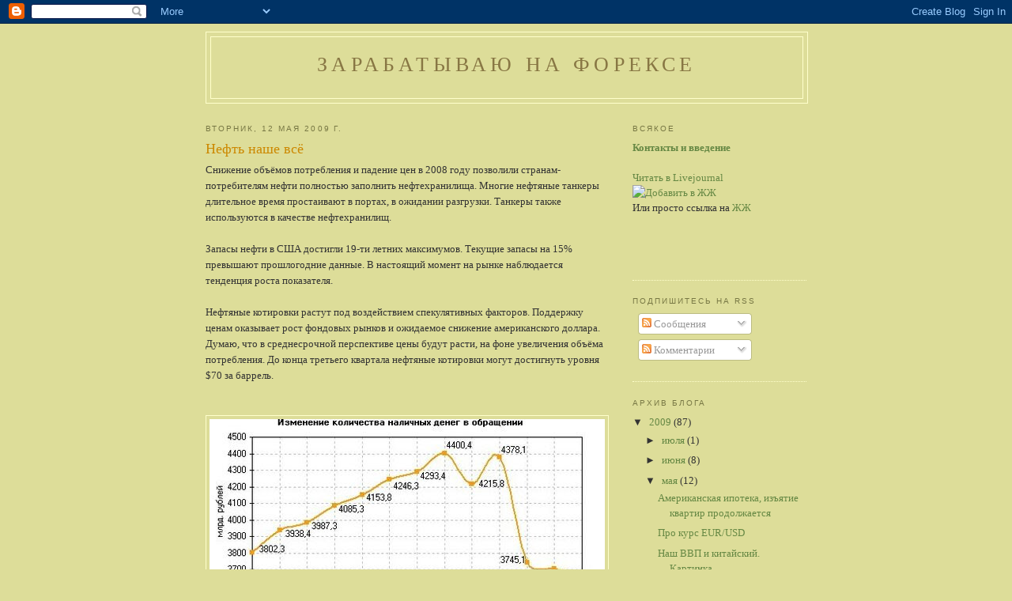

--- FILE ---
content_type: text/html; charset=UTF-8
request_url: https://archerox.blogspot.com/2009/05/blog-post_12.html
body_size: 12264
content:
<!DOCTYPE html>
<html dir='ltr' xmlns='http://www.w3.org/1999/xhtml' xmlns:b='http://www.google.com/2005/gml/b' xmlns:data='http://www.google.com/2005/gml/data' xmlns:expr='http://www.google.com/2005/gml/expr'>
<head>
<link href='https://www.blogger.com/static/v1/widgets/55013136-widget_css_bundle.css' rel='stylesheet' type='text/css'/>
<meta content='text/html; charset=UTF-8' http-equiv='Content-Type'/>
<meta content='blogger' name='generator'/>
<link href='https://archerox.blogspot.com/favicon.ico' rel='icon' type='image/x-icon'/>
<link href='http://archerox.blogspot.com/2009/05/blog-post_12.html' rel='canonical'/>
<link rel="alternate" type="application/atom+xml" title="Зарабатываю на форексе - Atom" href="https://archerox.blogspot.com/feeds/posts/default" />
<link rel="alternate" type="application/rss+xml" title="Зарабатываю на форексе - RSS" href="https://archerox.blogspot.com/feeds/posts/default?alt=rss" />
<link rel="service.post" type="application/atom+xml" title="Зарабатываю на форексе - Atom" href="https://www.blogger.com/feeds/6269416411313665892/posts/default" />

<link rel="alternate" type="application/atom+xml" title="Зарабатываю на форексе - Atom" href="https://archerox.blogspot.com/feeds/2082052741898853583/comments/default" />
<!--Can't find substitution for tag [blog.ieCssRetrofitLinks]-->
<link href='http://img-fotki.yandex.ru/get/3410/archerox.0/0_7e19_b69767f1_L.jpg' rel='image_src'/>
<meta content='http://archerox.blogspot.com/2009/05/blog-post_12.html' property='og:url'/>
<meta content='Нефть наше всё' property='og:title'/>
<meta content='Снижение объёмов потребления и падение цен в 2008 году позволили странам-потребителям нефти полностью заполнить нефтехранилища. Многие нефтя...' property='og:description'/>
<meta content='https://lh3.googleusercontent.com/blogger_img_proxy/AEn0k_vb0nquPwJrGoc5wHPpMMm0XDKFomMnZcRr2WPL1rrLdjhxv44E1KUf4fiaVz8QajkAdYJ3PJWhoyT70Tv-5EU8CYIrWYEfaGScrYE_oFX04HgWExi7C0UlHRGluW0QZKP-qGNcVCq8=w1200-h630-p-k-no-nu' property='og:image'/>
<title>Зарабатываю на форексе: Нефть наше всё</title>
<style id='page-skin-1' type='text/css'><!--
/*
-----------------------------------------------
Blogger Template Style
Name:     Minima Ochre
Designer: Douglas Bowman
URL:      www.stopdesign.com
Date:     26 Feb 2004
Updated by: Blogger Team
----------------------------------------------- */
/* Variable definitions
====================
<Variable name="bgcolor" description="Page Background Color"
type="color" default="#dd9">
<Variable name="textcolor" description="Text Color"
type="color" default="#333">
<Variable name="linkcolor" description="Link Color"
type="color" default="#684">
<Variable name="pagetitlecolor" description="Blog Title Color"
type="color" default="#874">
<Variable name="descriptioncolor" description="Blog Description Color"
type="color" default="#a83">
<Variable name="titlecolor" description="Post Title Color"
type="color" default="#c80">
<Variable name="bordercolor" description="Border Color"
type="color" default="#ffc">
<Variable name="sidebarcolor" description="Sidebar Title Color"
type="color" default="#774">
<Variable name="sidebartextcolor" description="Sidebar Text Color"
type="color" default="#333">
<Variable name="visitedlinkcolor" description="Visited Link Color"
type="color" default="#996">
<Variable name="bodyfont" description="Text Font"
type="font" default="normal normal 100% Georgia, Serif">
<Variable name="headerfont" description="Sidebar Title Font"
type="font"
default="normal normal 78% 'Trebuchet MS',Trebuchet,Arial,Verdana,Sans-serif">
<Variable name="pagetitlefont" description="Blog Title Font"
type="font"
default="normal normal 200% Georgia, Serif">
<Variable name="descriptionfont" description="Blog Description Font"
type="font"
default="normal normal 78% 'Trebuchet MS', Trebuchet, Arial, Verdana, Sans-serif">
<Variable name="postfooterfont" description="Post Footer Font"
type="font"
default="normal normal 78% 'Trebuchet MS', Trebuchet, Arial, Verdana, Sans-serif">
<Variable name="startSide" description="Start side in blog language"
type="automatic" default="left">
<Variable name="endSide" description="End side in blog language"
type="automatic" default="right">
*/
/* Use this with templates/template-twocol.html */
body {
background:#dddd99;
margin:0;
color:#333333;
font:x-small Georgia Serif;
font-size/* */:/**/small;
font-size: /**/small;
text-align: center;
}
a:link {
color:#668844;
text-decoration:none;
}
a:visited {
color:#999966;
text-decoration:none;
}
a:hover {
color:#cc8800;
text-decoration:underline;
}
a img {
border-width:0;
}
/* Header
-----------------------------------------------
*/
#header-wrapper {
width:760px;
margin:0 auto 10px;
border:1px solid #ffffcc;
}
#header-inner {
background-position: center;
margin-left: auto;
margin-right: auto;
}
#header {
margin: 5px;
border: 1px solid #ffffcc;
text-align: center;
color:#887744;
}
#header h1 {
margin:5px 5px 0;
padding:15px 20px .25em;
line-height:1.2em;
text-transform:uppercase;
letter-spacing:.2em;
font: normal normal 200% Georgia, Serif;
}
#header a {
color:#887744;
text-decoration:none;
}
#header a:hover {
color:#887744;
}
#header .description {
margin:0 5px 5px;
padding:0 20px 15px;
max-width:800px;
text-transform:uppercase;
letter-spacing:.2em;
line-height: 1.4em;
font: normal normal 78% 'Trebuchet MS', Trebuchet, Arial, Verdana, Sans-serif;
color: #aa8833;
}
#header img {
margin-left: auto;
margin-right: auto;
}
/* Outer-Wrapper
----------------------------------------------- */
#outer-wrapper {
width: 760px;
margin:0 auto;
padding:10px;
text-align:left;
font: normal normal 100% Georgia, Serif;
}
#main-wrapper {
width: 510px;
float: left;
word-wrap: break-word; /* fix for long text breaking sidebar float in IE */
overflow: hidden;     /* fix for long non-text content breaking IE sidebar float */
}
#sidebar-wrapper {
width: 220px;
float: right;
word-wrap: break-word; /* fix for long text breaking sidebar float in IE */
overflow: hidden;     /* fix for long non-text content breaking IE sidebar float */
}
/* Headings
----------------------------------------------- */
h2 {
margin:1.5em 0 .75em;
font:normal normal 78% 'Trebuchet MS',Trebuchet,Arial,Verdana,Sans-serif;
line-height: 1.4em;
text-transform:uppercase;
letter-spacing:.2em;
color:#777744;
}
/* Posts
-----------------------------------------------
*/
h2.date-header {
margin:1.5em 0 .5em;
}
.post {
margin:.5em 0 1.5em;
border-bottom:1px dotted #ffffcc;
padding-bottom:1.5em;
}
.post h3 {
margin:.25em 0 0;
padding:0 0 4px;
font-size:140%;
font-weight:normal;
line-height:1.4em;
color:#cc8800;
}
.post h3 a, .post h3 a:visited, .post h3 strong {
display:block;
text-decoration:none;
color:#cc8800;
font-weight:normal;
}
.post h3 strong, .post h3 a:hover {
color:#333333;
}
.post-body {
margin:0 0 .75em;
line-height:1.6em;
}
.post-body blockquote {
line-height:1.3em;
}
.post-footer {
margin: .75em 0;
color:#777744;
text-transform:uppercase;
letter-spacing:.1em;
font: normal normal 78% 'Trebuchet MS', Trebuchet, Arial, Verdana, Sans-serif;
line-height: 1.4em;
}
.comment-link {
margin-left:.6em;
}
.post img {
padding:4px;
border:1px solid #ffffcc;
}
.post blockquote {
margin:1em 20px;
}
.post blockquote p {
margin:.75em 0;
}
/* Comments
----------------------------------------------- */
#comments h4 {
margin:1em 0;
font-weight: bold;
line-height: 1.4em;
text-transform:uppercase;
letter-spacing:.2em;
color: #777744;
}
#comments-block {
margin:1em 0 1.5em;
line-height:1.6em;
}
#comments-block .comment-author {
margin:.5em 0;
}
#comments-block .comment-body {
margin:.25em 0 0;
}
#comments-block .comment-footer {
margin:-.25em 0 2em;
line-height: 1.4em;
text-transform:uppercase;
letter-spacing:.1em;
}
#comments-block .comment-body p {
margin:0 0 .75em;
}
.deleted-comment {
font-style:italic;
color:gray;
}
.feed-links {
clear: both;
line-height: 2.5em;
}
#blog-pager-newer-link {
float: left;
}
#blog-pager-older-link {
float: right;
}
#blog-pager {
text-align: center;
}
/* Sidebar Content
----------------------------------------------- */
.sidebar {
color: #333333;
line-height: 1.5em;
}
.sidebar ul {
list-style:none;
margin:0 0 0;
padding:0 0 0;
}
.sidebar li {
margin:0;
padding-top:0;
padding-right:0;
padding-bottom:.25em;
padding-left:15px;
text-indent:-15px;
line-height:1.5em;
}
.sidebar .widget, .main .widget {
border-bottom:1px dotted #ffffcc;
margin:0 0 1.5em;
padding:0 0 1.5em;
}
.main .Blog {
border-bottom-width: 0;
}
/* Profile
----------------------------------------------- */
.profile-img {
float: left;
margin-top: 0;
margin-right: 5px;
margin-bottom: 5px;
margin-left: 0;
padding: 4px;
border: 1px solid #ffffcc;
}
.profile-data {
margin:0;
text-transform:uppercase;
letter-spacing:.1em;
font: normal normal 78% 'Trebuchet MS', Trebuchet, Arial, Verdana, Sans-serif;
color: #777744;
font-weight: bold;
line-height: 1.6em;
}
.profile-datablock {
margin:.5em 0 .5em;
}
.profile-textblock {
margin: 0.5em 0;
line-height: 1.6em;
}
.profile-link {
font: normal normal 78% 'Trebuchet MS', Trebuchet, Arial, Verdana, Sans-serif;
text-transform: uppercase;
letter-spacing: .1em;
}
/* Footer
----------------------------------------------- */
#footer {
width:660px;
clear:both;
margin:0 auto;
padding-top:15px;
line-height: 1.6em;
text-transform:uppercase;
letter-spacing:.1em;
text-align: center;
}

--></style>
<link href='https://www.blogger.com/dyn-css/authorization.css?targetBlogID=6269416411313665892&amp;zx=45f13cf1-54a4-4253-9684-82bea33ee5c0' media='none' onload='if(media!=&#39;all&#39;)media=&#39;all&#39;' rel='stylesheet'/><noscript><link href='https://www.blogger.com/dyn-css/authorization.css?targetBlogID=6269416411313665892&amp;zx=45f13cf1-54a4-4253-9684-82bea33ee5c0' rel='stylesheet'/></noscript>
<meta name='google-adsense-platform-account' content='ca-host-pub-1556223355139109'/>
<meta name='google-adsense-platform-domain' content='blogspot.com'/>

</head>
<body>
<div class='navbar section' id='navbar'><div class='widget Navbar' data-version='1' id='Navbar1'><script type="text/javascript">
    function setAttributeOnload(object, attribute, val) {
      if(window.addEventListener) {
        window.addEventListener('load',
          function(){ object[attribute] = val; }, false);
      } else {
        window.attachEvent('onload', function(){ object[attribute] = val; });
      }
    }
  </script>
<div id="navbar-iframe-container"></div>
<script type="text/javascript" src="https://apis.google.com/js/platform.js"></script>
<script type="text/javascript">
      gapi.load("gapi.iframes:gapi.iframes.style.bubble", function() {
        if (gapi.iframes && gapi.iframes.getContext) {
          gapi.iframes.getContext().openChild({
              url: 'https://www.blogger.com/navbar/6269416411313665892?po\x3d2082052741898853583\x26origin\x3dhttps://archerox.blogspot.com',
              where: document.getElementById("navbar-iframe-container"),
              id: "navbar-iframe"
          });
        }
      });
    </script><script type="text/javascript">
(function() {
var script = document.createElement('script');
script.type = 'text/javascript';
script.src = '//pagead2.googlesyndication.com/pagead/js/google_top_exp.js';
var head = document.getElementsByTagName('head')[0];
if (head) {
head.appendChild(script);
}})();
</script>
</div></div>
<div id='outer-wrapper'><div id='wrap2'>
<!-- skip links for text browsers -->
<span id='skiplinks' style='display:none;'>
<a href='#main'>skip to main </a> |
      <a href='#sidebar'>skip to sidebar</a>
</span>
<div id='header-wrapper'>
<div class='header section' id='header'><div class='widget Header' data-version='1' id='Header1'>
<div id='header-inner'>
<div class='titlewrapper'>
<h1 class='title'>
<a href='https://archerox.blogspot.com/'>
Зарабатываю на форексе
</a>
</h1>
</div>
<div class='descriptionwrapper'>
<p class='description'><span>
</span></p>
</div>
</div>
</div></div>
</div>
<div id='content-wrapper'>
<div id='crosscol-wrapper' style='text-align:center'>
<div class='crosscol no-items section' id='crosscol'></div>
</div>
<div id='main-wrapper'>
<div class='main section' id='main'><div class='widget Blog' data-version='1' id='Blog1'>
<div class='blog-posts hfeed'>

          <div class="date-outer">
        
<h2 class='date-header'><span>вторник, 12 мая 2009&#8239;г.</span></h2>

          <div class="date-posts">
        
<div class='post-outer'>
<div class='post hentry'>
<a name='2082052741898853583'></a>
<h3 class='post-title entry-title'>
<a href='https://archerox.blogspot.com/2009/05/blog-post_12.html'>Нефть наше всё</a>
</h3>
<div class='post-header-line-1'></div>
<div class='post-body entry-content'>
Снижение объёмов потребления и падение цен в 2008 году позволили странам-потребителям нефти полностью заполнить нефтехранилища. Многие нефтяные танкеры длительное время простаивают в портах, в ожидании разгрузки. Танкеры также используются в качестве нефтехранилищ.  <br /><br />Запасы нефти в США достигли 19-ти летних максимумов. Текущие запасы на 15% превышают прошлогодние данные. В настоящий момент на рынке наблюдается тенденция роста показателя. <br /><br />Нефтяные котировки растут под воздействием спекулятивных факторов. Поддержку ценам оказывает рост фондовых рынков и ожидаемое снижение американского доллара. Думаю, что в среднесрочной перспективе цены будут расти, на фоне увеличения объёма потребления. До конца третьего квартала нефтяные котировки могут достигнуть уровня $70 за баррель. <br /><br /><br /><img src="https://lh3.googleusercontent.com/blogger_img_proxy/AEn0k_vb0nquPwJrGoc5wHPpMMm0XDKFomMnZcRr2WPL1rrLdjhxv44E1KUf4fiaVz8QajkAdYJ3PJWhoyT70Tv-5EU8CYIrWYEfaGScrYE_oFX04HgWExi7C0UlHRGluW0QZKP-qGNcVCq8=s0-d"><br /><br /><img src="https://lh3.googleusercontent.com/blogger_img_proxy/AEn0k_sOlf__3Gn33M_-XT3Av23PmyF81yJW2T_1EFsaEUH-Ak0U6232MWpK4Q_qtdg_6HBP2vjgR_TUuFzy3Qv_-G4XNA8o3X5kgcxAHt09Q7TMDBxzihv6PcsvO9i_EJviKzqQsVnHwp8=s0-d">
<div style='clear: both;'></div>
</div>
<div class='post-footer'>
<div class='post-footer-line post-footer-line-1'><span class='post-author vcard'>
Автор:
<span class='fn'>archerox</span>
</span>
<span class='post-timestamp'>
на
<a class='timestamp-link' href='https://archerox.blogspot.com/2009/05/blog-post_12.html' rel='bookmark' title='permanent link'><abbr class='published' title='2009-05-12T09:45:00+03:00'>09:45</abbr></a>
</span>
<span class='post-comment-link'>
</span>
<span class='post-icons'>
<span class='item-control blog-admin pid-2060242769'>
<a href='https://www.blogger.com/post-edit.g?blogID=6269416411313665892&postID=2082052741898853583&from=pencil' title='Изменить сообщение'>
<img alt='' class='icon-action' height='18' src='https://resources.blogblog.com/img/icon18_edit_allbkg.gif' width='18'/>
</a>
</span>
</span>
</div>
<div class='post-footer-line post-footer-line-2'><span class='post-labels'>
Ярлыки:
<a href='https://archerox.blogspot.com/search/label/%D0%BC%D1%8B%D1%81%D0%BB%D0%B8' rel='tag'>мысли</a>
</span>
</div>
<div class='post-footer-line post-footer-line-3'></div>
</div>
</div>
<div class='comments' id='comments'>
<a name='comments'></a>
<h4>1 комментарий:</h4>
<div class='comments-content'>
<script async='async' src='' type='text/javascript'></script>
<script type='text/javascript'>
    (function() {
      var items = null;
      var msgs = null;
      var config = {};

// <![CDATA[
      var cursor = null;
      if (items && items.length > 0) {
        cursor = parseInt(items[items.length - 1].timestamp) + 1;
      }

      var bodyFromEntry = function(entry) {
        var text = (entry &&
                    ((entry.content && entry.content.$t) ||
                     (entry.summary && entry.summary.$t))) ||
            '';
        if (entry && entry.gd$extendedProperty) {
          for (var k in entry.gd$extendedProperty) {
            if (entry.gd$extendedProperty[k].name == 'blogger.contentRemoved') {
              return '<span class="deleted-comment">' + text + '</span>';
            }
          }
        }
        return text;
      }

      var parse = function(data) {
        cursor = null;
        var comments = [];
        if (data && data.feed && data.feed.entry) {
          for (var i = 0, entry; entry = data.feed.entry[i]; i++) {
            var comment = {};
            // comment ID, parsed out of the original id format
            var id = /blog-(\d+).post-(\d+)/.exec(entry.id.$t);
            comment.id = id ? id[2] : null;
            comment.body = bodyFromEntry(entry);
            comment.timestamp = Date.parse(entry.published.$t) + '';
            if (entry.author && entry.author.constructor === Array) {
              var auth = entry.author[0];
              if (auth) {
                comment.author = {
                  name: (auth.name ? auth.name.$t : undefined),
                  profileUrl: (auth.uri ? auth.uri.$t : undefined),
                  avatarUrl: (auth.gd$image ? auth.gd$image.src : undefined)
                };
              }
            }
            if (entry.link) {
              if (entry.link[2]) {
                comment.link = comment.permalink = entry.link[2].href;
              }
              if (entry.link[3]) {
                var pid = /.*comments\/default\/(\d+)\?.*/.exec(entry.link[3].href);
                if (pid && pid[1]) {
                  comment.parentId = pid[1];
                }
              }
            }
            comment.deleteclass = 'item-control blog-admin';
            if (entry.gd$extendedProperty) {
              for (var k in entry.gd$extendedProperty) {
                if (entry.gd$extendedProperty[k].name == 'blogger.itemClass') {
                  comment.deleteclass += ' ' + entry.gd$extendedProperty[k].value;
                } else if (entry.gd$extendedProperty[k].name == 'blogger.displayTime') {
                  comment.displayTime = entry.gd$extendedProperty[k].value;
                }
              }
            }
            comments.push(comment);
          }
        }
        return comments;
      };

      var paginator = function(callback) {
        if (hasMore()) {
          var url = config.feed + '?alt=json&v=2&orderby=published&reverse=false&max-results=50';
          if (cursor) {
            url += '&published-min=' + new Date(cursor).toISOString();
          }
          window.bloggercomments = function(data) {
            var parsed = parse(data);
            cursor = parsed.length < 50 ? null
                : parseInt(parsed[parsed.length - 1].timestamp) + 1
            callback(parsed);
            window.bloggercomments = null;
          }
          url += '&callback=bloggercomments';
          var script = document.createElement('script');
          script.type = 'text/javascript';
          script.src = url;
          document.getElementsByTagName('head')[0].appendChild(script);
        }
      };
      var hasMore = function() {
        return !!cursor;
      };
      var getMeta = function(key, comment) {
        if ('iswriter' == key) {
          var matches = !!comment.author
              && comment.author.name == config.authorName
              && comment.author.profileUrl == config.authorUrl;
          return matches ? 'true' : '';
        } else if ('deletelink' == key) {
          return config.baseUri + '/comment/delete/'
               + config.blogId + '/' + comment.id;
        } else if ('deleteclass' == key) {
          return comment.deleteclass;
        }
        return '';
      };

      var replybox = null;
      var replyUrlParts = null;
      var replyParent = undefined;

      var onReply = function(commentId, domId) {
        if (replybox == null) {
          // lazily cache replybox, and adjust to suit this style:
          replybox = document.getElementById('comment-editor');
          if (replybox != null) {
            replybox.height = '250px';
            replybox.style.display = 'block';
            replyUrlParts = replybox.src.split('#');
          }
        }
        if (replybox && (commentId !== replyParent)) {
          replybox.src = '';
          document.getElementById(domId).insertBefore(replybox, null);
          replybox.src = replyUrlParts[0]
              + (commentId ? '&parentID=' + commentId : '')
              + '#' + replyUrlParts[1];
          replyParent = commentId;
        }
      };

      var hash = (window.location.hash || '#').substring(1);
      var startThread, targetComment;
      if (/^comment-form_/.test(hash)) {
        startThread = hash.substring('comment-form_'.length);
      } else if (/^c[0-9]+$/.test(hash)) {
        targetComment = hash.substring(1);
      }

      // Configure commenting API:
      var configJso = {
        'maxDepth': config.maxThreadDepth
      };
      var provider = {
        'id': config.postId,
        'data': items,
        'loadNext': paginator,
        'hasMore': hasMore,
        'getMeta': getMeta,
        'onReply': onReply,
        'rendered': true,
        'initComment': targetComment,
        'initReplyThread': startThread,
        'config': configJso,
        'messages': msgs
      };

      var render = function() {
        if (window.goog && window.goog.comments) {
          var holder = document.getElementById('comment-holder');
          window.goog.comments.render(holder, provider);
        }
      };

      // render now, or queue to render when library loads:
      if (window.goog && window.goog.comments) {
        render();
      } else {
        window.goog = window.goog || {};
        window.goog.comments = window.goog.comments || {};
        window.goog.comments.loadQueue = window.goog.comments.loadQueue || [];
        window.goog.comments.loadQueue.push(render);
      }
    })();
// ]]>
  </script>
<div id='comment-holder'>
<div class="comment-thread toplevel-thread"><ol id="top-ra"><li class="comment" id="c3047724801735223754"><div class="avatar-image-container"><img src="//resources.blogblog.com/img/blank.gif" alt=""/></div><div class="comment-block"><div class="comment-header"><cite class="user">Анонимный</cite><span class="icon user "></span><span class="datetime secondary-text"><a rel="nofollow" href="https://archerox.blogspot.com/2009/05/blog-post_12.html?showComment=1242110940000#c3047724801735223754">12 мая 2009&#8239;г. в 09:49</a></span></div><p class="comment-content">Фигня, нефть не вырастет</p><span class="comment-actions secondary-text"><a class="comment-reply" target="_self" data-comment-id="3047724801735223754">Ответить</a><span class="item-control blog-admin blog-admin pid-1183267383"><a target="_self" href="https://www.blogger.com/comment/delete/6269416411313665892/3047724801735223754">Удалить</a></span></span></div><div class="comment-replies"><div id="c3047724801735223754-rt" class="comment-thread inline-thread hidden"><span class="thread-toggle thread-expanded"><span class="thread-arrow"></span><span class="thread-count"><a target="_self">Ответы</a></span></span><ol id="c3047724801735223754-ra" class="thread-chrome thread-expanded"><div></div><div id="c3047724801735223754-continue" class="continue"><a class="comment-reply" target="_self" data-comment-id="3047724801735223754">Ответить</a></div></ol></div></div><div class="comment-replybox-single" id="c3047724801735223754-ce"></div></li></ol><div id="top-continue" class="continue"><a class="comment-reply" target="_self">Добавить комментарий</a></div><div class="comment-replybox-thread" id="top-ce"></div><div class="loadmore hidden" data-post-id="2082052741898853583"><a target="_self">Ещё</a></div></div>
</div>
</div>
<p class='comment-footer'>
<div class='comment-form'>
<a name='comment-form'></a>
<p>
</p>
<a href='https://www.blogger.com/comment/frame/6269416411313665892?po=2082052741898853583&hl=ru&saa=85391&origin=https://archerox.blogspot.com' id='comment-editor-src'></a>
<iframe allowtransparency='true' class='blogger-iframe-colorize blogger-comment-from-post' frameborder='0' height='410px' id='comment-editor' name='comment-editor' src='' width='100%'></iframe>
<script src='https://www.blogger.com/static/v1/jsbin/1345082660-comment_from_post_iframe.js' type='text/javascript'></script>
<script type='text/javascript'>
      BLOG_CMT_createIframe('https://www.blogger.com/rpc_relay.html');
    </script>
</div>
</p>
<div id='backlinks-container'>
<div id='Blog1_backlinks-container'>
</div>
</div>
</div>
</div>

        </div></div>
      
</div>
<div class='blog-pager' id='blog-pager'>
<span id='blog-pager-newer-link'>
<a class='blog-pager-newer-link' href='https://archerox.blogspot.com/2009/05/blog-post_13.html' id='Blog1_blog-pager-newer-link' title='Следующее'>Следующее</a>
</span>
<span id='blog-pager-older-link'>
<a class='blog-pager-older-link' href='https://archerox.blogspot.com/2009/05/blog-post_06.html' id='Blog1_blog-pager-older-link' title='Предыдущее'>Предыдущее</a>
</span>
<a class='home-link' href='https://archerox.blogspot.com/'>Главная страница</a>
</div>
<div class='clear'></div>
<div class='post-feeds'>
<div class='feed-links'>
Подписаться на:
<a class='feed-link' href='https://archerox.blogspot.com/feeds/2082052741898853583/comments/default' target='_blank' type='application/atom+xml'>Комментарии к сообщению (Atom)</a>
</div>
</div>
</div></div>
</div>
<div id='sidebar-wrapper'>
<div class='sidebar section' id='sidebar'><div class='widget HTML' data-version='1' id='HTML1'>
<h2 class='title'>Всякое</h2>
<div class='widget-content'>
<a href="http://archerox.blogspot.com/2009/02/blog-post_03.html"><b>Контакты и введение</b></a>
<br/><br/> 
<a style="margin:0px 0px 0px 0px;" href="http://www.livejournal.com/friends/add.bml?user=archerox" class="lj" title="Читайте Archerox в ЖЖ">Читать в Livejournal <img width="22" alt="Добавить в ЖЖ" src="https://lh3.googleusercontent.com/blogger_img_proxy/AEn0k_vzA_xiBLVQnAM1tPgaPWqndodTDZQ73wMwLWbhghAqVl5F56PQ0hMuQ2TlVYQohlt81pkYFSmNMTS5NMDGAz-bNw=s0-d" height="20"></a>
<br/>
Или просто ссылка на <a href="http://archerox.livejournal.com/">ЖЖ</a>

<p><a href="http://feeds2.feedburner.com/archerox"><img width="88" style="border:0" alt="" src="https://lh3.googleusercontent.com/blogger_img_proxy/AEn0k_sfsWtsI0dkaO49MRfxZBkhwZ8_KgZSooOlEs8aWfAVurHUGSgqfm5SZ40T0WeWD2zsiCsdO5rsx_Ao_TFRVbRLnLeIRnUW9itKgmAtMcNXdv2FkQHyEkGYUx4gm9oJT8flBMeLyp7g=s0-d" height="26"></a> <!--LiveInternet counter--><script type="text/javascript"><!--
document.write("<a href='http://www.liveinternet.ru/click' "+
"target=_blank><img src='http://counter.yadro.ru/hit?t18.11;r"+
escape(document.referrer)+((typeof(screen)=="undefined")?"":
";s"+screen.width+"*"+screen.height+"*"+(screen.colorDepth?
screen.colorDepth:screen.pixelDepth))+";u"+escape(document.URL)+
";"+Math.random()+
"' alt='' title='LiveInternet: показано число просмотров за 24"+
" часа, посетителей за 24 часа и за сегодня' "+
"border=0 width=88 height=31><\/a>")//--></script><!--/LiveInternet-->
</p>
</div>
<div class='clear'></div>
</div><div class='widget Subscribe' data-version='1' id='Subscribe1'>
<div style='white-space:nowrap'>
<h2 class='title'>Подпишитесь на RSS</h2>
<div class='widget-content'>
<div class='subscribe-wrapper subscribe-type-POST'>
<div class='subscribe expanded subscribe-type-POST' id='SW_READER_LIST_Subscribe1POST' style='display:none;'>
<div class='top'>
<span class='inner' onclick='return(_SW_toggleReaderList(event, "Subscribe1POST"));'>
<img class='subscribe-dropdown-arrow' src='https://resources.blogblog.com/img/widgets/arrow_dropdown.gif'/>
<img align='absmiddle' alt='' border='0' class='feed-icon' src='https://resources.blogblog.com/img/icon_feed12.png'/>
Сообщения
</span>
<div class='feed-reader-links'>
<a class='feed-reader-link' href='https://www.netvibes.com/subscribe.php?url=https%3A%2F%2Farcherox.blogspot.com%2Ffeeds%2Fposts%2Fdefault' target='_blank'>
<img src='https://resources.blogblog.com/img/widgets/subscribe-netvibes.png'/>
</a>
<a class='feed-reader-link' href='https://add.my.yahoo.com/content?url=https%3A%2F%2Farcherox.blogspot.com%2Ffeeds%2Fposts%2Fdefault' target='_blank'>
<img src='https://resources.blogblog.com/img/widgets/subscribe-yahoo.png'/>
</a>
<a class='feed-reader-link' href='https://archerox.blogspot.com/feeds/posts/default' target='_blank'>
<img align='absmiddle' class='feed-icon' src='https://resources.blogblog.com/img/icon_feed12.png'/>
                  Atom
                </a>
</div>
</div>
<div class='bottom'></div>
</div>
<div class='subscribe' id='SW_READER_LIST_CLOSED_Subscribe1POST' onclick='return(_SW_toggleReaderList(event, "Subscribe1POST"));'>
<div class='top'>
<span class='inner'>
<img class='subscribe-dropdown-arrow' src='https://resources.blogblog.com/img/widgets/arrow_dropdown.gif'/>
<span onclick='return(_SW_toggleReaderList(event, "Subscribe1POST"));'>
<img align='absmiddle' alt='' border='0' class='feed-icon' src='https://resources.blogblog.com/img/icon_feed12.png'/>
Сообщения
</span>
</span>
</div>
<div class='bottom'></div>
</div>
</div>
<div class='subscribe-wrapper subscribe-type-PER_POST'>
<div class='subscribe expanded subscribe-type-PER_POST' id='SW_READER_LIST_Subscribe1PER_POST' style='display:none;'>
<div class='top'>
<span class='inner' onclick='return(_SW_toggleReaderList(event, "Subscribe1PER_POST"));'>
<img class='subscribe-dropdown-arrow' src='https://resources.blogblog.com/img/widgets/arrow_dropdown.gif'/>
<img align='absmiddle' alt='' border='0' class='feed-icon' src='https://resources.blogblog.com/img/icon_feed12.png'/>
Комментарии
</span>
<div class='feed-reader-links'>
<a class='feed-reader-link' href='https://www.netvibes.com/subscribe.php?url=https%3A%2F%2Farcherox.blogspot.com%2Ffeeds%2F2082052741898853583%2Fcomments%2Fdefault' target='_blank'>
<img src='https://resources.blogblog.com/img/widgets/subscribe-netvibes.png'/>
</a>
<a class='feed-reader-link' href='https://add.my.yahoo.com/content?url=https%3A%2F%2Farcherox.blogspot.com%2Ffeeds%2F2082052741898853583%2Fcomments%2Fdefault' target='_blank'>
<img src='https://resources.blogblog.com/img/widgets/subscribe-yahoo.png'/>
</a>
<a class='feed-reader-link' href='https://archerox.blogspot.com/feeds/2082052741898853583/comments/default' target='_blank'>
<img align='absmiddle' class='feed-icon' src='https://resources.blogblog.com/img/icon_feed12.png'/>
                  Atom
                </a>
</div>
</div>
<div class='bottom'></div>
</div>
<div class='subscribe' id='SW_READER_LIST_CLOSED_Subscribe1PER_POST' onclick='return(_SW_toggleReaderList(event, "Subscribe1PER_POST"));'>
<div class='top'>
<span class='inner'>
<img class='subscribe-dropdown-arrow' src='https://resources.blogblog.com/img/widgets/arrow_dropdown.gif'/>
<span onclick='return(_SW_toggleReaderList(event, "Subscribe1PER_POST"));'>
<img align='absmiddle' alt='' border='0' class='feed-icon' src='https://resources.blogblog.com/img/icon_feed12.png'/>
Комментарии
</span>
</span>
</div>
<div class='bottom'></div>
</div>
</div>
<div style='clear:both'></div>
</div>
</div>
<div class='clear'></div>
</div><div class='widget BlogArchive' data-version='1' id='BlogArchive2'>
<h2>Архив блога</h2>
<div class='widget-content'>
<div id='ArchiveList'>
<div id='BlogArchive2_ArchiveList'>
<ul class='hierarchy'>
<li class='archivedate expanded'>
<a class='toggle' href='javascript:void(0)'>
<span class='zippy toggle-open'>

        &#9660;&#160;
      
</span>
</a>
<a class='post-count-link' href='https://archerox.blogspot.com/2009/'>
2009
</a>
<span class='post-count' dir='ltr'>(87)</span>
<ul class='hierarchy'>
<li class='archivedate collapsed'>
<a class='toggle' href='javascript:void(0)'>
<span class='zippy'>

        &#9658;&#160;
      
</span>
</a>
<a class='post-count-link' href='https://archerox.blogspot.com/2009/07/'>
июля
</a>
<span class='post-count' dir='ltr'>(1)</span>
</li>
</ul>
<ul class='hierarchy'>
<li class='archivedate collapsed'>
<a class='toggle' href='javascript:void(0)'>
<span class='zippy'>

        &#9658;&#160;
      
</span>
</a>
<a class='post-count-link' href='https://archerox.blogspot.com/2009/06/'>
июня
</a>
<span class='post-count' dir='ltr'>(8)</span>
</li>
</ul>
<ul class='hierarchy'>
<li class='archivedate expanded'>
<a class='toggle' href='javascript:void(0)'>
<span class='zippy toggle-open'>

        &#9660;&#160;
      
</span>
</a>
<a class='post-count-link' href='https://archerox.blogspot.com/2009/05/'>
мая
</a>
<span class='post-count' dir='ltr'>(12)</span>
<ul class='posts'>
<li><a href='https://archerox.blogspot.com/2009/05/blog-post_29.html'>Американская ипотека, изъятие квартир продолжается</a></li>
<li><a href='https://archerox.blogspot.com/2009/05/eurusd.html'>Про курс EUR/USD</a></li>
<li><a href='https://archerox.blogspot.com/2009/05/blog-post_26.html'>Наш ВВП и китайский. Картинка.</a></li>
<li><a href='https://archerox.blogspot.com/2009/05/blog-post_1332.html'>Беглый взгляд на евро/доллар</a></li>
<li><a href='https://archerox.blogspot.com/2009/05/blog-post_25.html'>Ехал я в метро</a></li>
<li><a href='https://archerox.blogspot.com/2009/05/blog-post_19.html'>Микро форекс</a></li>
<li><a href='https://archerox.blogspot.com/2009/05/12.html'>ЦБ снова снижает ставку рефинансирования до 12%</a></li>
<li><a href='https://archerox.blogspot.com/2009/05/blog-post_13.html'>Воруйте дальше: Всем прощаю</a></li>
<li><a href='https://archerox.blogspot.com/2009/05/blog-post_12.html'>Нефть наше всё</a></li>
<li><a href='https://archerox.blogspot.com/2009/05/blog-post_06.html'>Вот как надо!</a></li>
<li><a href='https://archerox.blogspot.com/2009/05/blog-post_05.html'>Еще пару слов про снижение учетной ставки ЦБ</a></li>
<li><a href='https://archerox.blogspot.com/2009/05/blog-post.html'>Что такое хорошо и что такое плохо? Снижение ставк...</a></li>
</ul>
</li>
</ul>
<ul class='hierarchy'>
<li class='archivedate collapsed'>
<a class='toggle' href='javascript:void(0)'>
<span class='zippy'>

        &#9658;&#160;
      
</span>
</a>
<a class='post-count-link' href='https://archerox.blogspot.com/2009/04/'>
апреля
</a>
<span class='post-count' dir='ltr'>(21)</span>
</li>
</ul>
<ul class='hierarchy'>
<li class='archivedate collapsed'>
<a class='toggle' href='javascript:void(0)'>
<span class='zippy'>

        &#9658;&#160;
      
</span>
</a>
<a class='post-count-link' href='https://archerox.blogspot.com/2009/03/'>
марта
</a>
<span class='post-count' dir='ltr'>(22)</span>
</li>
</ul>
<ul class='hierarchy'>
<li class='archivedate collapsed'>
<a class='toggle' href='javascript:void(0)'>
<span class='zippy'>

        &#9658;&#160;
      
</span>
</a>
<a class='post-count-link' href='https://archerox.blogspot.com/2009/02/'>
февраля
</a>
<span class='post-count' dir='ltr'>(18)</span>
</li>
</ul>
<ul class='hierarchy'>
<li class='archivedate collapsed'>
<a class='toggle' href='javascript:void(0)'>
<span class='zippy'>

        &#9658;&#160;
      
</span>
</a>
<a class='post-count-link' href='https://archerox.blogspot.com/2009/01/'>
января
</a>
<span class='post-count' dir='ltr'>(5)</span>
</li>
</ul>
</li>
</ul>
</div>
</div>
<div class='clear'></div>
</div>
</div><div class='widget Label' data-version='1' id='Label1'>
<h2>Ярлыки</h2>
<div class='widget-content list-label-widget-content'>
<ul>
<li>
<a dir='ltr' href='https://archerox.blogspot.com/search/label/%D0%BC%D1%8B%D1%81%D0%BB%D0%B8'>мысли</a>
<span dir='ltr'>(45)</span>
</li>
<li>
<a dir='ltr' href='https://archerox.blogspot.com/search/label/%D0%BA%D1%80%D0%B8%D0%B7%D0%B8%D1%81'>кризис</a>
<span dir='ltr'>(33)</span>
</li>
<li>
<a dir='ltr' href='https://archerox.blogspot.com/search/label/%D0%B4%D0%BE%D0%BB%D0%BB%D0%B0%D1%80'>доллар</a>
<span dir='ltr'>(12)</span>
</li>
<li>
<a dir='ltr' href='https://archerox.blogspot.com/search/label/%D1%80%D1%83%D0%B1%D0%BB%D1%8C'>рубль</a>
<span dir='ltr'>(9)</span>
</li>
<li>
<a dir='ltr' href='https://archerox.blogspot.com/search/label/%D0%BF%D1%80%D0%BE%D0%B3%D0%BD%D0%BE%D0%B7%D1%8B'>прогнозы</a>
<span dir='ltr'>(8)</span>
</li>
<li>
<a dir='ltr' href='https://archerox.blogspot.com/search/label/%D0%BE%D0%BF%D1%8B%D1%82'>опыт</a>
<span dir='ltr'>(6)</span>
</li>
<li>
<a dir='ltr' href='https://archerox.blogspot.com/search/label/%D0%B5%D0%B2%D1%80%D0%BE'>евро</a>
<span dir='ltr'>(3)</span>
</li>
<li>
<a dir='ltr' href='https://archerox.blogspot.com/search/label/%D0%B8%D1%81%D1%82%D0%BE%D1%80%D0%B8%D0%B8'>истории</a>
<span dir='ltr'>(3)</span>
</li>
<li>
<a dir='ltr' href='https://archerox.blogspot.com/search/label/%D1%80%D0%B5%D0%BA%D0%BE%D0%BC%D0%B5%D0%BD%D0%B4%D1%83%D1%8E'>рекомендую</a>
<span dir='ltr'>(3)</span>
</li>
<li>
<a dir='ltr' href='https://archerox.blogspot.com/search/label/%D1%8E%D0%BC%D0%BE%D1%80'>юмор</a>
<span dir='ltr'>(3)</span>
</li>
<li>
<a dir='ltr' href='https://archerox.blogspot.com/search/label/%D0%BA%D0%BD%D0%B8%D0%B3%D0%B8'>книги</a>
<span dir='ltr'>(2)</span>
</li>
<li>
<a dir='ltr' href='https://archerox.blogspot.com/search/label/%D0%BD%D0%BE%D0%B2%D0%BE%D1%81%D1%82%D0%B8'>новости</a>
<span dir='ltr'>(2)</span>
</li>
<li>
<a dir='ltr' href='https://archerox.blogspot.com/search/label/%D1%84%D0%BE%D1%80%D0%B5%D0%BA%D1%81'>форекс</a>
<span dir='ltr'>(2)</span>
</li>
<li>
<a dir='ltr' href='https://archerox.blogspot.com/search/label/%D0%B2%D0%B2%D0%B5%D0%B4%D0%B5%D0%BD%D0%B8%D0%B5'>введение</a>
<span dir='ltr'>(1)</span>
</li>
<li>
<a dir='ltr' href='https://archerox.blogspot.com/search/label/%D1%80%D1%8B%D0%BD%D0%BE%D0%BA'>рынок</a>
<span dir='ltr'>(1)</span>
</li>
<li>
<a dir='ltr' href='https://archerox.blogspot.com/search/label/%D1%81%D0%B8%D0%B3%D0%BD%D0%B0%D0%BB%D1%8B'>сигналы</a>
<span dir='ltr'>(1)</span>
</li>
</ul>
<div class='clear'></div>
</div>
</div></div>
</div>
<!-- spacer for skins that want sidebar and main to be the same height-->
<div class='clear'>&#160;</div>
</div>
<!-- end content-wrapper -->
<div id='footer-wrapper'>
<div class='footer no-items section' id='footer'></div>
</div>
</div></div>
<!-- end outer-wrapper -->

<script type="text/javascript" src="https://www.blogger.com/static/v1/widgets/1350801215-widgets.js"></script>
<script type='text/javascript'>
window['__wavt'] = 'AOuZoY6jDb-SB9YDE8CFZBToDK1bx1lDpw:1768085960297';_WidgetManager._Init('//www.blogger.com/rearrange?blogID\x3d6269416411313665892','//archerox.blogspot.com/2009/05/blog-post_12.html','6269416411313665892');
_WidgetManager._SetDataContext([{'name': 'blog', 'data': {'blogId': '6269416411313665892', 'title': '\u0417\u0430\u0440\u0430\u0431\u0430\u0442\u044b\u0432\u0430\u044e \u043d\u0430 \u0444\u043e\u0440\u0435\u043a\u0441\u0435', 'url': 'https://archerox.blogspot.com/2009/05/blog-post_12.html', 'canonicalUrl': 'http://archerox.blogspot.com/2009/05/blog-post_12.html', 'homepageUrl': 'https://archerox.blogspot.com/', 'searchUrl': 'https://archerox.blogspot.com/search', 'canonicalHomepageUrl': 'http://archerox.blogspot.com/', 'blogspotFaviconUrl': 'https://archerox.blogspot.com/favicon.ico', 'bloggerUrl': 'https://www.blogger.com', 'hasCustomDomain': false, 'httpsEnabled': true, 'enabledCommentProfileImages': true, 'gPlusViewType': 'FILTERED_POSTMOD', 'adultContent': false, 'analyticsAccountNumber': '', 'encoding': 'UTF-8', 'locale': 'ru', 'localeUnderscoreDelimited': 'ru', 'languageDirection': 'ltr', 'isPrivate': false, 'isMobile': false, 'isMobileRequest': false, 'mobileClass': '', 'isPrivateBlog': false, 'isDynamicViewsAvailable': true, 'feedLinks': '\x3clink rel\x3d\x22alternate\x22 type\x3d\x22application/atom+xml\x22 title\x3d\x22\u0417\u0430\u0440\u0430\u0431\u0430\u0442\u044b\u0432\u0430\u044e \u043d\u0430 \u0444\u043e\u0440\u0435\u043a\u0441\u0435 - Atom\x22 href\x3d\x22https://archerox.blogspot.com/feeds/posts/default\x22 /\x3e\n\x3clink rel\x3d\x22alternate\x22 type\x3d\x22application/rss+xml\x22 title\x3d\x22\u0417\u0430\u0440\u0430\u0431\u0430\u0442\u044b\u0432\u0430\u044e \u043d\u0430 \u0444\u043e\u0440\u0435\u043a\u0441\u0435 - RSS\x22 href\x3d\x22https://archerox.blogspot.com/feeds/posts/default?alt\x3drss\x22 /\x3e\n\x3clink rel\x3d\x22service.post\x22 type\x3d\x22application/atom+xml\x22 title\x3d\x22\u0417\u0430\u0440\u0430\u0431\u0430\u0442\u044b\u0432\u0430\u044e \u043d\u0430 \u0444\u043e\u0440\u0435\u043a\u0441\u0435 - Atom\x22 href\x3d\x22https://www.blogger.com/feeds/6269416411313665892/posts/default\x22 /\x3e\n\n\x3clink rel\x3d\x22alternate\x22 type\x3d\x22application/atom+xml\x22 title\x3d\x22\u0417\u0430\u0440\u0430\u0431\u0430\u0442\u044b\u0432\u0430\u044e \u043d\u0430 \u0444\u043e\u0440\u0435\u043a\u0441\u0435 - Atom\x22 href\x3d\x22https://archerox.blogspot.com/feeds/2082052741898853583/comments/default\x22 /\x3e\n', 'meTag': '', 'adsenseHostId': 'ca-host-pub-1556223355139109', 'adsenseHasAds': false, 'adsenseAutoAds': false, 'boqCommentIframeForm': true, 'loginRedirectParam': '', 'isGoogleEverywhereLinkTooltipEnabled': true, 'view': '', 'dynamicViewsCommentsSrc': '//www.blogblog.com/dynamicviews/4224c15c4e7c9321/js/comments.js', 'dynamicViewsScriptSrc': '//www.blogblog.com/dynamicviews/617ee3b89bd337b4', 'plusOneApiSrc': 'https://apis.google.com/js/platform.js', 'disableGComments': true, 'interstitialAccepted': false, 'sharing': {'platforms': [{'name': '\u041f\u043e\u043b\u0443\u0447\u0438\u0442\u044c \u0441\u0441\u044b\u043b\u043a\u0443', 'key': 'link', 'shareMessage': '\u041f\u043e\u043b\u0443\u0447\u0438\u0442\u044c \u0441\u0441\u044b\u043b\u043a\u0443', 'target': ''}, {'name': 'Facebook', 'key': 'facebook', 'shareMessage': '\u041f\u043e\u0434\u0435\u043b\u0438\u0442\u044c\u0441\u044f \u0432 Facebook', 'target': 'facebook'}, {'name': '\u041d\u0430\u043f\u0438\u0441\u0430\u0442\u044c \u043e\u0431 \u044d\u0442\u043e\u043c \u0432 \u0431\u043b\u043e\u0433\u0435', 'key': 'blogThis', 'shareMessage': '\u041d\u0430\u043f\u0438\u0441\u0430\u0442\u044c \u043e\u0431 \u044d\u0442\u043e\u043c \u0432 \u0431\u043b\u043e\u0433\u0435', 'target': 'blog'}, {'name': 'X', 'key': 'twitter', 'shareMessage': '\u041f\u043e\u0434\u0435\u043b\u0438\u0442\u044c\u0441\u044f \u0432 X', 'target': 'twitter'}, {'name': 'Pinterest', 'key': 'pinterest', 'shareMessage': '\u041f\u043e\u0434\u0435\u043b\u0438\u0442\u044c\u0441\u044f \u0432 Pinterest', 'target': 'pinterest'}, {'name': '\u042d\u043b\u0435\u043a\u0442\u0440\u043e\u043d\u043d\u0430\u044f \u043f\u043e\u0447\u0442\u0430', 'key': 'email', 'shareMessage': '\u042d\u043b\u0435\u043a\u0442\u0440\u043e\u043d\u043d\u0430\u044f \u043f\u043e\u0447\u0442\u0430', 'target': 'email'}], 'disableGooglePlus': true, 'googlePlusShareButtonWidth': 0, 'googlePlusBootstrap': '\x3cscript type\x3d\x22text/javascript\x22\x3ewindow.___gcfg \x3d {\x27lang\x27: \x27ru\x27};\x3c/script\x3e'}, 'hasCustomJumpLinkMessage': false, 'jumpLinkMessage': '\u0414\u0430\u043b\u0435\u0435...', 'pageType': 'item', 'postId': '2082052741898853583', 'postImageUrl': 'http://img-fotki.yandex.ru/get/3410/archerox.0/0_7e19_b69767f1_L.jpg', 'pageName': '\u041d\u0435\u0444\u0442\u044c \u043d\u0430\u0448\u0435 \u0432\u0441\u0451', 'pageTitle': '\u0417\u0430\u0440\u0430\u0431\u0430\u0442\u044b\u0432\u0430\u044e \u043d\u0430 \u0444\u043e\u0440\u0435\u043a\u0441\u0435: \u041d\u0435\u0444\u0442\u044c \u043d\u0430\u0448\u0435 \u0432\u0441\u0451'}}, {'name': 'features', 'data': {}}, {'name': 'messages', 'data': {'edit': '\u0418\u0437\u043c\u0435\u043d\u0438\u0442\u044c', 'linkCopiedToClipboard': '\u0421\u0441\u044b\u043b\u043a\u0430 \u0441\u043a\u043e\u043f\u0438\u0440\u043e\u0432\u0430\u043d\u0430 \u0432 \u0431\u0443\u0444\u0435\u0440 \u043e\u0431\u043c\u0435\u043d\u0430!', 'ok': '\u041e\u041a', 'postLink': '\u0421\u0441\u044b\u043b\u043a\u0430 \u043d\u0430 \u0441\u043e\u043e\u0431\u0449\u0435\u043d\u0438\u0435'}}, {'name': 'template', 'data': {'name': 'custom', 'localizedName': '\u0421\u0432\u043e\u0439 \u0432\u0430\u0440\u0438\u0430\u043d\u0442', 'isResponsive': false, 'isAlternateRendering': false, 'isCustom': true}}, {'name': 'view', 'data': {'classic': {'name': 'classic', 'url': '?view\x3dclassic'}, 'flipcard': {'name': 'flipcard', 'url': '?view\x3dflipcard'}, 'magazine': {'name': 'magazine', 'url': '?view\x3dmagazine'}, 'mosaic': {'name': 'mosaic', 'url': '?view\x3dmosaic'}, 'sidebar': {'name': 'sidebar', 'url': '?view\x3dsidebar'}, 'snapshot': {'name': 'snapshot', 'url': '?view\x3dsnapshot'}, 'timeslide': {'name': 'timeslide', 'url': '?view\x3dtimeslide'}, 'isMobile': false, 'title': '\u041d\u0435\u0444\u0442\u044c \u043d\u0430\u0448\u0435 \u0432\u0441\u0451', 'description': '\u0421\u043d\u0438\u0436\u0435\u043d\u0438\u0435 \u043e\u0431\u044a\u0451\u043c\u043e\u0432 \u043f\u043e\u0442\u0440\u0435\u0431\u043b\u0435\u043d\u0438\u044f \u0438 \u043f\u0430\u0434\u0435\u043d\u0438\u0435 \u0446\u0435\u043d \u0432 2008 \u0433\u043e\u0434\u0443 \u043f\u043e\u0437\u0432\u043e\u043b\u0438\u043b\u0438 \u0441\u0442\u0440\u0430\u043d\u0430\u043c-\u043f\u043e\u0442\u0440\u0435\u0431\u0438\u0442\u0435\u043b\u044f\u043c \u043d\u0435\u0444\u0442\u0438 \u043f\u043e\u043b\u043d\u043e\u0441\u0442\u044c\u044e \u0437\u0430\u043f\u043e\u043b\u043d\u0438\u0442\u044c \u043d\u0435\u0444\u0442\u0435\u0445\u0440\u0430\u043d\u0438\u043b\u0438\u0449\u0430. \u041c\u043d\u043e\u0433\u0438\u0435 \u043d\u0435\u0444\u0442\u044f...', 'featuredImage': 'https://lh3.googleusercontent.com/blogger_img_proxy/AEn0k_vb0nquPwJrGoc5wHPpMMm0XDKFomMnZcRr2WPL1rrLdjhxv44E1KUf4fiaVz8QajkAdYJ3PJWhoyT70Tv-5EU8CYIrWYEfaGScrYE_oFX04HgWExi7C0UlHRGluW0QZKP-qGNcVCq8', 'url': 'https://archerox.blogspot.com/2009/05/blog-post_12.html', 'type': 'item', 'isSingleItem': true, 'isMultipleItems': false, 'isError': false, 'isPage': false, 'isPost': true, 'isHomepage': false, 'isArchive': false, 'isLabelSearch': false, 'postId': 2082052741898853583}}]);
_WidgetManager._RegisterWidget('_NavbarView', new _WidgetInfo('Navbar1', 'navbar', document.getElementById('Navbar1'), {}, 'displayModeFull'));
_WidgetManager._RegisterWidget('_HeaderView', new _WidgetInfo('Header1', 'header', document.getElementById('Header1'), {}, 'displayModeFull'));
_WidgetManager._RegisterWidget('_BlogView', new _WidgetInfo('Blog1', 'main', document.getElementById('Blog1'), {'cmtInteractionsEnabled': false, 'lightboxEnabled': true, 'lightboxModuleUrl': 'https://www.blogger.com/static/v1/jsbin/3463378928-lbx__ru.js', 'lightboxCssUrl': 'https://www.blogger.com/static/v1/v-css/828616780-lightbox_bundle.css'}, 'displayModeFull'));
_WidgetManager._RegisterWidget('_HTMLView', new _WidgetInfo('HTML1', 'sidebar', document.getElementById('HTML1'), {}, 'displayModeFull'));
_WidgetManager._RegisterWidget('_SubscribeView', new _WidgetInfo('Subscribe1', 'sidebar', document.getElementById('Subscribe1'), {}, 'displayModeFull'));
_WidgetManager._RegisterWidget('_BlogArchiveView', new _WidgetInfo('BlogArchive2', 'sidebar', document.getElementById('BlogArchive2'), {'languageDirection': 'ltr', 'loadingMessage': '\u0417\u0430\u0433\u0440\u0443\u0437\u043a\u0430\x26hellip;'}, 'displayModeFull'));
_WidgetManager._RegisterWidget('_LabelView', new _WidgetInfo('Label1', 'sidebar', document.getElementById('Label1'), {}, 'displayModeFull'));
</script>
</body>
</html>